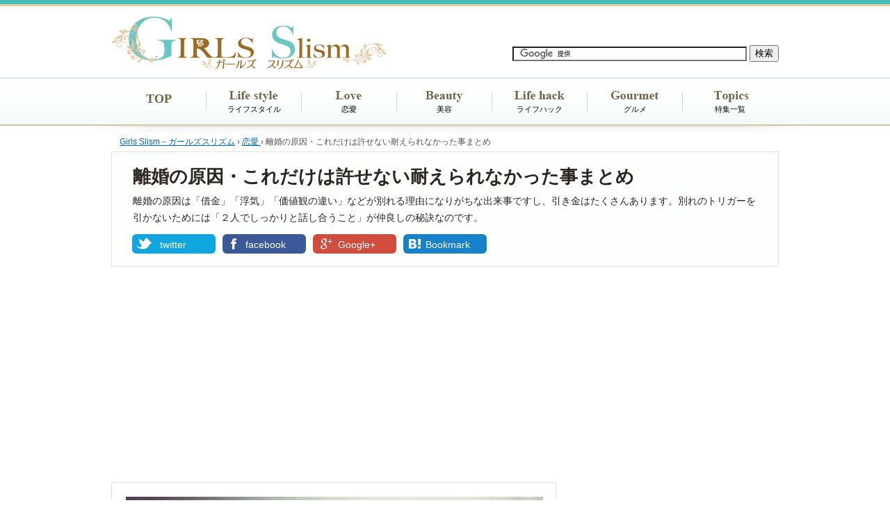

--- FILE ---
content_type: text/html; charset=UTF-8
request_url: https://slism.net/love/divorce-cause.html
body_size: 19874
content:
<!DOCTYPE html>
<html dir="ltr" dir="ltr" lang="ja" prefix="og: https://ogp.me/ns#">
<head>
<meta charset="UTF-8">
<title>離婚の原因・これだけは許せない耐えられなかった事まとめ - ガールズSlism</title>

<link rel="stylesheet" type="text/css" media="all" href="/wp-content/themes/girls7/style2ndpc.css" />
<link rel="stylesheet" type="text/css" media="all" href="/wp-content/themes/girls7/css/font-awesome.min.css" />
<link rel="alternate" type="application/rss+xml" title="RSS 2.0 - ガールズSlism" href="https://slism.net/feed/">
<link rel="canonical" href="https://slism.net/love/divorce-cause.html" />
<link rel="shortcut icon" href="https://slism.net/favicon.ico">

<meta property="og:title" content="離婚の原因・これだけは許せない耐えられなかった事まとめ">
<meta property="og:type" content="article">
<meta property="og:url" content="https://slism.net/love/divorce-cause.html">
<meta property="og:image" content="https://slism.net/cdn/2015/07/151125_divorce-cause01-200x2001.jpg">
<meta property="og:site_name" content="ガールズSlism">
<meta property="og:description" content="離婚原因、体験談まとめ：夫のギャンブル、借金、価値観やライフスタイルや子育て方針の違いなど、結婚生活が破綻した夫婦の離婚原因：結婚後に凶暴な本性を現したパートナーに恐怖を感じ離婚を決断させる原因になるケースも多い。">
<meta property="fb:admins" content="100002159083447" />
<meta itemprop="name" content="離婚の原因・これだけは許せない耐えられなかった事まとめ - ガールズSlism">
<meta itemprop="description" content="離婚原因、体験談まとめ：夫のギャンブル、借金、価値観やライフスタイルや子育て方針の違いなど、結婚生活が破綻した夫婦の離婚原因：結婚後に凶暴な本性を現したパートナーに恐怖を感じ離婚を決断させる原因になるケースも多い。">
<meta itemprop="image" content="https://slism.net/cdn/2015/07/151125_divorce-cause01-200x2001.jpg">
<meta name="twitter:card" content="summary_large_image">
<meta name="twitter:image" content="https://slism.net/cdn/2015/07/151125_divorce-cause01.jpg">
<meta name="twitter:site" content="@gslism">
<meta name="twitter:domain" content="slism.net">

	<style>img:is([sizes="auto" i], [sizes^="auto," i]) { contain-intrinsic-size: 3000px 1500px }</style>
	
		<!-- All in One SEO 4.8.2 - aioseo.com -->
	<meta name="description" content="離婚原因、体験談まとめ：夫のギャンブル、借金、価値観やライフスタイルや子育て方針の違いなど、結婚生活が破綻した夫婦の離婚原因：結婚後に凶暴な本性を現したパートナーに恐怖を感じ離婚を決断させる原因になるケースも多い。" />
	<meta name="robots" content="max-image-preview:large" />
	<meta name="author" content="中浜たつや"/>
	<meta name="keywords" content="離婚原因" />
	<link rel="canonical" href="https://slism.net/love/divorce-cause.html" />
	<meta name="generator" content="All in One SEO (AIOSEO) 4.8.2" />
		<meta property="og:locale" content="ja_JP" />
		<meta property="og:site_name" content="ガールズSlism | ガールズトークの新鮮ネタが盛りだくさん！" />
		<meta property="og:type" content="article" />
		<meta property="og:title" content="離婚原因・これだけは許せない耐えられなかった事まとめ | ガールズSlism" />
		<meta property="og:description" content="離婚原因、体験談まとめ：夫のギャンブル、借金、価値観やライフスタイルや子育て方針の違いなど、結婚生活が破綻した夫婦の離婚原因：結婚後に凶暴な本性を現したパートナーに恐怖を感じ離婚を決断させる原因になるケースも多い。" />
		<meta property="og:url" content="https://slism.net/love/divorce-cause.html" />
		<meta property="article:published_time" content="2016-01-11T01:51:22+00:00" />
		<meta property="article:modified_time" content="2016-08-18T06:07:00+00:00" />
		<meta name="twitter:card" content="summary" />
		<meta name="twitter:title" content="離婚原因・これだけは許せない耐えられなかった事まとめ | ガールズSlism" />
		<meta name="twitter:description" content="離婚原因、体験談まとめ：夫のギャンブル、借金、価値観やライフスタイルや子育て方針の違いなど、結婚生活が破綻した夫婦の離婚原因：結婚後に凶暴な本性を現したパートナーに恐怖を感じ離婚を決断させる原因になるケースも多い。" />
		<!-- All in One SEO -->

<link rel='stylesheet' id='wp-block-library-css' href='https://slism.net/wp-includes/css/dist/block-library/style.min.css?ver=6.8.1' type='text/css' media='all' />
<style id='classic-theme-styles-inline-css' type='text/css'>
/*! This file is auto-generated */
.wp-block-button__link{color:#fff;background-color:#32373c;border-radius:9999px;box-shadow:none;text-decoration:none;padding:calc(.667em + 2px) calc(1.333em + 2px);font-size:1.125em}.wp-block-file__button{background:#32373c;color:#fff;text-decoration:none}
</style>
<style id='global-styles-inline-css' type='text/css'>
:root{--wp--preset--aspect-ratio--square: 1;--wp--preset--aspect-ratio--4-3: 4/3;--wp--preset--aspect-ratio--3-4: 3/4;--wp--preset--aspect-ratio--3-2: 3/2;--wp--preset--aspect-ratio--2-3: 2/3;--wp--preset--aspect-ratio--16-9: 16/9;--wp--preset--aspect-ratio--9-16: 9/16;--wp--preset--color--black: #000000;--wp--preset--color--cyan-bluish-gray: #abb8c3;--wp--preset--color--white: #ffffff;--wp--preset--color--pale-pink: #f78da7;--wp--preset--color--vivid-red: #cf2e2e;--wp--preset--color--luminous-vivid-orange: #ff6900;--wp--preset--color--luminous-vivid-amber: #fcb900;--wp--preset--color--light-green-cyan: #7bdcb5;--wp--preset--color--vivid-green-cyan: #00d084;--wp--preset--color--pale-cyan-blue: #8ed1fc;--wp--preset--color--vivid-cyan-blue: #0693e3;--wp--preset--color--vivid-purple: #9b51e0;--wp--preset--gradient--vivid-cyan-blue-to-vivid-purple: linear-gradient(135deg,rgba(6,147,227,1) 0%,rgb(155,81,224) 100%);--wp--preset--gradient--light-green-cyan-to-vivid-green-cyan: linear-gradient(135deg,rgb(122,220,180) 0%,rgb(0,208,130) 100%);--wp--preset--gradient--luminous-vivid-amber-to-luminous-vivid-orange: linear-gradient(135deg,rgba(252,185,0,1) 0%,rgba(255,105,0,1) 100%);--wp--preset--gradient--luminous-vivid-orange-to-vivid-red: linear-gradient(135deg,rgba(255,105,0,1) 0%,rgb(207,46,46) 100%);--wp--preset--gradient--very-light-gray-to-cyan-bluish-gray: linear-gradient(135deg,rgb(238,238,238) 0%,rgb(169,184,195) 100%);--wp--preset--gradient--cool-to-warm-spectrum: linear-gradient(135deg,rgb(74,234,220) 0%,rgb(151,120,209) 20%,rgb(207,42,186) 40%,rgb(238,44,130) 60%,rgb(251,105,98) 80%,rgb(254,248,76) 100%);--wp--preset--gradient--blush-light-purple: linear-gradient(135deg,rgb(255,206,236) 0%,rgb(152,150,240) 100%);--wp--preset--gradient--blush-bordeaux: linear-gradient(135deg,rgb(254,205,165) 0%,rgb(254,45,45) 50%,rgb(107,0,62) 100%);--wp--preset--gradient--luminous-dusk: linear-gradient(135deg,rgb(255,203,112) 0%,rgb(199,81,192) 50%,rgb(65,88,208) 100%);--wp--preset--gradient--pale-ocean: linear-gradient(135deg,rgb(255,245,203) 0%,rgb(182,227,212) 50%,rgb(51,167,181) 100%);--wp--preset--gradient--electric-grass: linear-gradient(135deg,rgb(202,248,128) 0%,rgb(113,206,126) 100%);--wp--preset--gradient--midnight: linear-gradient(135deg,rgb(2,3,129) 0%,rgb(40,116,252) 100%);--wp--preset--font-size--small: 13px;--wp--preset--font-size--medium: 20px;--wp--preset--font-size--large: 36px;--wp--preset--font-size--x-large: 42px;--wp--preset--spacing--20: 0.44rem;--wp--preset--spacing--30: 0.67rem;--wp--preset--spacing--40: 1rem;--wp--preset--spacing--50: 1.5rem;--wp--preset--spacing--60: 2.25rem;--wp--preset--spacing--70: 3.38rem;--wp--preset--spacing--80: 5.06rem;--wp--preset--shadow--natural: 6px 6px 9px rgba(0, 0, 0, 0.2);--wp--preset--shadow--deep: 12px 12px 50px rgba(0, 0, 0, 0.4);--wp--preset--shadow--sharp: 6px 6px 0px rgba(0, 0, 0, 0.2);--wp--preset--shadow--outlined: 6px 6px 0px -3px rgba(255, 255, 255, 1), 6px 6px rgba(0, 0, 0, 1);--wp--preset--shadow--crisp: 6px 6px 0px rgba(0, 0, 0, 1);}:where(.is-layout-flex){gap: 0.5em;}:where(.is-layout-grid){gap: 0.5em;}body .is-layout-flex{display: flex;}.is-layout-flex{flex-wrap: wrap;align-items: center;}.is-layout-flex > :is(*, div){margin: 0;}body .is-layout-grid{display: grid;}.is-layout-grid > :is(*, div){margin: 0;}:where(.wp-block-columns.is-layout-flex){gap: 2em;}:where(.wp-block-columns.is-layout-grid){gap: 2em;}:where(.wp-block-post-template.is-layout-flex){gap: 1.25em;}:where(.wp-block-post-template.is-layout-grid){gap: 1.25em;}.has-black-color{color: var(--wp--preset--color--black) !important;}.has-cyan-bluish-gray-color{color: var(--wp--preset--color--cyan-bluish-gray) !important;}.has-white-color{color: var(--wp--preset--color--white) !important;}.has-pale-pink-color{color: var(--wp--preset--color--pale-pink) !important;}.has-vivid-red-color{color: var(--wp--preset--color--vivid-red) !important;}.has-luminous-vivid-orange-color{color: var(--wp--preset--color--luminous-vivid-orange) !important;}.has-luminous-vivid-amber-color{color: var(--wp--preset--color--luminous-vivid-amber) !important;}.has-light-green-cyan-color{color: var(--wp--preset--color--light-green-cyan) !important;}.has-vivid-green-cyan-color{color: var(--wp--preset--color--vivid-green-cyan) !important;}.has-pale-cyan-blue-color{color: var(--wp--preset--color--pale-cyan-blue) !important;}.has-vivid-cyan-blue-color{color: var(--wp--preset--color--vivid-cyan-blue) !important;}.has-vivid-purple-color{color: var(--wp--preset--color--vivid-purple) !important;}.has-black-background-color{background-color: var(--wp--preset--color--black) !important;}.has-cyan-bluish-gray-background-color{background-color: var(--wp--preset--color--cyan-bluish-gray) !important;}.has-white-background-color{background-color: var(--wp--preset--color--white) !important;}.has-pale-pink-background-color{background-color: var(--wp--preset--color--pale-pink) !important;}.has-vivid-red-background-color{background-color: var(--wp--preset--color--vivid-red) !important;}.has-luminous-vivid-orange-background-color{background-color: var(--wp--preset--color--luminous-vivid-orange) !important;}.has-luminous-vivid-amber-background-color{background-color: var(--wp--preset--color--luminous-vivid-amber) !important;}.has-light-green-cyan-background-color{background-color: var(--wp--preset--color--light-green-cyan) !important;}.has-vivid-green-cyan-background-color{background-color: var(--wp--preset--color--vivid-green-cyan) !important;}.has-pale-cyan-blue-background-color{background-color: var(--wp--preset--color--pale-cyan-blue) !important;}.has-vivid-cyan-blue-background-color{background-color: var(--wp--preset--color--vivid-cyan-blue) !important;}.has-vivid-purple-background-color{background-color: var(--wp--preset--color--vivid-purple) !important;}.has-black-border-color{border-color: var(--wp--preset--color--black) !important;}.has-cyan-bluish-gray-border-color{border-color: var(--wp--preset--color--cyan-bluish-gray) !important;}.has-white-border-color{border-color: var(--wp--preset--color--white) !important;}.has-pale-pink-border-color{border-color: var(--wp--preset--color--pale-pink) !important;}.has-vivid-red-border-color{border-color: var(--wp--preset--color--vivid-red) !important;}.has-luminous-vivid-orange-border-color{border-color: var(--wp--preset--color--luminous-vivid-orange) !important;}.has-luminous-vivid-amber-border-color{border-color: var(--wp--preset--color--luminous-vivid-amber) !important;}.has-light-green-cyan-border-color{border-color: var(--wp--preset--color--light-green-cyan) !important;}.has-vivid-green-cyan-border-color{border-color: var(--wp--preset--color--vivid-green-cyan) !important;}.has-pale-cyan-blue-border-color{border-color: var(--wp--preset--color--pale-cyan-blue) !important;}.has-vivid-cyan-blue-border-color{border-color: var(--wp--preset--color--vivid-cyan-blue) !important;}.has-vivid-purple-border-color{border-color: var(--wp--preset--color--vivid-purple) !important;}.has-vivid-cyan-blue-to-vivid-purple-gradient-background{background: var(--wp--preset--gradient--vivid-cyan-blue-to-vivid-purple) !important;}.has-light-green-cyan-to-vivid-green-cyan-gradient-background{background: var(--wp--preset--gradient--light-green-cyan-to-vivid-green-cyan) !important;}.has-luminous-vivid-amber-to-luminous-vivid-orange-gradient-background{background: var(--wp--preset--gradient--luminous-vivid-amber-to-luminous-vivid-orange) !important;}.has-luminous-vivid-orange-to-vivid-red-gradient-background{background: var(--wp--preset--gradient--luminous-vivid-orange-to-vivid-red) !important;}.has-very-light-gray-to-cyan-bluish-gray-gradient-background{background: var(--wp--preset--gradient--very-light-gray-to-cyan-bluish-gray) !important;}.has-cool-to-warm-spectrum-gradient-background{background: var(--wp--preset--gradient--cool-to-warm-spectrum) !important;}.has-blush-light-purple-gradient-background{background: var(--wp--preset--gradient--blush-light-purple) !important;}.has-blush-bordeaux-gradient-background{background: var(--wp--preset--gradient--blush-bordeaux) !important;}.has-luminous-dusk-gradient-background{background: var(--wp--preset--gradient--luminous-dusk) !important;}.has-pale-ocean-gradient-background{background: var(--wp--preset--gradient--pale-ocean) !important;}.has-electric-grass-gradient-background{background: var(--wp--preset--gradient--electric-grass) !important;}.has-midnight-gradient-background{background: var(--wp--preset--gradient--midnight) !important;}.has-small-font-size{font-size: var(--wp--preset--font-size--small) !important;}.has-medium-font-size{font-size: var(--wp--preset--font-size--medium) !important;}.has-large-font-size{font-size: var(--wp--preset--font-size--large) !important;}.has-x-large-font-size{font-size: var(--wp--preset--font-size--x-large) !important;}
:where(.wp-block-post-template.is-layout-flex){gap: 1.25em;}:where(.wp-block-post-template.is-layout-grid){gap: 1.25em;}
:where(.wp-block-columns.is-layout-flex){gap: 2em;}:where(.wp-block-columns.is-layout-grid){gap: 2em;}
:root :where(.wp-block-pullquote){font-size: 1.5em;line-height: 1.6;}
</style>
<link rel='stylesheet' id='latest-posts-style-css' href='https://slism.net/wp-content/plugins/latest-posts/assets/css/style.css?ver=1.4.4' type='text/css' media='all' />
<script type="text/javascript" src="https://ajax.googleapis.com/ajax/libs/jquery/3.2.1/jquery.min.js?ver=3.2.1" id="jquery-js"></script>
<link rel="amphtml" href="https://slism.net/love/divorce-cause.html?amp=1"><script type="application/ld+json">{"@context":"http://schema.org","@type":"BreadcrumbList","itemListElement":[{"@type":"ListItem","position":1,"item":{"@id":"https://slism.net","name":"ガールズSlism"}},{"@type":"ListItem","position":2,"item":{"@id":"https://slism.net/love/","name":"恋愛"}},{"@type":"ListItem","position":3,"item":{"@id":"https://slism.net/love/divorce-cause.html","name":"離婚の原因・これだけは許せない耐えられなかった事まとめ"}}]}</script><!-- Google Tag Manager -->
<script>(function(w,d,s,l,i){w[l]=w[l]||[];w[l].push({'gtm.start':
new Date().getTime(),event:'gtm.js'});var f=d.getElementsByTagName(s)[0],
j=d.createElement(s),dl=l!='dataLayer'?'&l='+l:'';j.async=true;j.src=
'https://www.googletagmanager.com/gtm.js?id='+i+dl;f.parentNode.insertBefore(j,f);
})(window,document,'script','dataLayer','GTM-56DV7N6');</script>
<!-- End Google Tag Manager --><meta name="googlebot" content="noindex">
<style type="text/css">.removed_link, a.removed_link {
	text-decoration: line-through;
}</style><script async src="https://pagead2.googlesyndication.com/pagead/js/adsbygoogle.js?client=ca-pub-7618537432990152" crossorigin="anonymous"></script>
<script>
     (adsbygoogle = window.adsbygoogle || []).push({
          google_ad_client: "ca-pub-7618537432990152",
          enable_page_level_ads: true
     });
</script>
</head>
<body>
<!-- Google Tag Manager (noscript) -->
<noscript><iframe src="https://www.googletagmanager.com/ns.html?id=GTM-56DV7N6"
height="0" width="0" style="display:none;visibility:hidden"></iframe></noscript>
<!-- End Google Tag Manager (noscript) --><div id="fb-root"></div>
<script>(function(d, s, id) {
  var js, fjs = d.getElementsByTagName(s)[0];
  if (d.getElementById(id)) return;
  js = d.createElement(s); js.id = id;
  js.src = "//connect.facebook.net/ja_JP/sdk.js#xfbml=1&version=v2.3";
  fjs.parentNode.insertBefore(js, fjs);
}(document, 'script', 'facebook-jssdk'));</script>

<header id="girlsheader-01">
<div class="headcenter">
<hgroup>
<form action="/search_result.html" id="cse-search-box">
  <div>
    <input type="hidden" name="cx" value="partner-pub-7618537432990152:5832225058" />
    <input type="hidden" name="cof" value="FORID:10" />
    <input type="hidden" name="ie" value="UTF-8" />
    <input type="text" name="q" size="40" />
    <input type="submit" name="sa" value="検索" />
  </div>
</form>
<script type="text/javascript" src="//www.google.co.jp/coop/cse/brand?form=cse-search-box&amp;lang=ja"></script>
</hgroup>

<a href="https://slism.net/"><img src="/cdn/girls7/images/logo03.png" width="400" height="75" alt="ガールズSlism" class="logo"></a>
</div>
<div class="navcenter">
<div id="nav">
<div class="menu-navmenu-container"><ul id="menu-navmenu" class="menu"><li id="menu-item-4507" class="menu-item menu-item-type-custom menu-item-object-custom menu-item-home menu-item-4507"><a href="https://slism.net/">TOP</a></li>
<li id="menu-item-4484" class="menu-item menu-item-type-taxonomy menu-item-object-category menu-item-4484"><a href="https://slism.net/girls/">ライフスタイル</a></li>
<li id="menu-item-4485" class="menu-item menu-item-type-taxonomy menu-item-object-category current-post-ancestor current-menu-parent current-post-parent menu-item-4485"><a href="https://slism.net/love/">恋愛</a></li>
<li id="menu-item-4486" class="menu-item menu-item-type-taxonomy menu-item-object-category menu-item-4486"><a href="https://slism.net/beauty/">美容</a></li>
<li id="menu-item-4488" class="menu-item menu-item-type-taxonomy menu-item-object-category menu-item-4488"><a href="https://slism.net/lifehack/">ライフハック</a></li>
<li id="menu-item-4487" class="menu-item menu-item-type-taxonomy menu-item-object-category menu-item-4487"><a href="https://slism.net/gourmet/">グルメ</a></li>
<li id="menu-item-13954" class="menu-item menu-item-type-custom menu-item-object-custom menu-item-13954"><a href="https://slism.net/topics/">特集一覧</a></li>
</ul></div></div>
</div>
</header>


<!--センタリング START-->
<div id="container">

<!--■■■ヘッダー START■■■-->
<header id="girlsheader-02">

<!-- パンくずリスト -->
<div id="breadcrumb">
	<div>
		<a href="https://slism.net/"><span>Girls Slism－ガールズスリズム</span></a> &rsaquo;
	</div>
    
            <div>
    	<a href="https://slism.net/love/"><span>恋愛</span>
    </a> &rsaquo;
    </div>
    
    <div>離婚の原因・これだけは許せない耐えられなかった事まとめ</div>
</div>

<div id="single-title">

<div class="article-title-love clearfix">



<section class="clearfix">
<h1>離婚の原因・これだけは許せない耐えられなかった事まとめ</h1>

<p class="single-title-donyu">離婚の原因は「借金」「浮気」「価値観の違い」などが別れる理由になりがちな出来事ですし、引き金はたくさんあります。別れのトリガーを引かないためには「２人でしっかりと話し合うこと」が仲良しの秘訣なのです。</p>


</section>


<div class="sns-button-custom">
<div class="twebtn">
<a rel="nofollow" href="//twitter.com/share?url=https://slism.net/love/divorce-cause.html&text=離婚の原因・これだけは許せない耐えられなかった事まとめ&via=gslism" onclick="javascript:window.open(this.href, '', 'menubar=no,toolbar=no,resizable=yes,scrollbars=yes,height=450,width=650');return false;">twitter</a>
</div>
<div class="facebtn">
<a rel="nofollow" href="//www.facebook.com/sharer.php?u=https://slism.net/love/divorce-cause.html&amp;t=離婚の原因・これだけは許せない耐えられなかった事まとめ" onclick="javascript:window.open(this.href, '', 'menubar=no,toolbar=no,resizable=yes,scrollbars=yes,height=300,width=600');return false;">facebook</a>
</div>
<div class="gplusbtn">
<a rel="nofollow" href="https://plus.google.com/share?url=https://slism.net/love/divorce-cause.html" onclick="window.open(this.href, 'Gwindow', 'width=650, height=450, menubar=no, toolbar=no, scrollbars=yes'); return false;">Google+</a>
</div>
<div class="hatenabtn">
<a rel="nofollow" href="//b.hatena.ne.jp/add?mode=confirm&url=https://slism.net/love/divorce-cause.html&title=離婚の原因・これだけは許せない耐えられなかった事まとめ" onclick="javascript:window.open(this.href, '', 'menubar=no,toolbar=no,resizable=yes,scrollbars=yes,height=300,width=600');return false;">Bookmark</a>
</div>
<br style="clear:both;" />
</div>

</div>
</div>
</header>
<!--■■■ヘッダー END■■■-->
<div id="content">
<!--■■■コンテンツ部分 START■■■-->
<div id="girlsmain-contents-post" class="clearfix">

<!--■■左側 START■■-->

    <article id="girlsmain-article" class="clearfix">


  	        <div id="eyecatch">
                <img src="https://slism.net/cdn/2015/07/151125_divorce-cause01.jpg" alt="離婚の原因・これだけは許せない耐えられなかった事まとめ" width="600" />			  	        </div>
    
<!-- LU1 -->
<h2>離婚原因になったこと</h2>
<p>世の中には星の数ほどカップルや夫婦がいますが、中には<strong>トラブルから喧嘩に発展して仲直りできずに離婚するケース</strong>もありますよね<i class="fa fa-tint fa-lg" style="color:#65E1DB;"></i></p>
<p>また、気の迷いからか浮気をしてパートナーへの気持ちが離れ後悔をしてもすでに遅く修羅場になることだってあります。 </p>
<ul>
  <li>性格の不一致 </li>
  <li>価値観の違い </li>
</ul>
<p>他にも様々な理由で、愛を誓い合った妻や夫と別々の道を歩む夫婦もいるのです。 </p>
<p>そこで、<strong>実際に離婚を経験した女性の体験談から「離婚の原因・理由」</strong>をまとめました！結婚して夫がいる女性も、まだ彼氏だけどこれから結婚したいと思っているパートナーがいる女性もぜひ参考にしてくださいね♪ </p>
<div class="ad-bottom-caption">
<script async src="https://pagead2.googlesyndication.com/pagead/js/adsbygoogle.js?client=ca-pub-7618537432990152" crossorigin="anonymous"></script>
<ins class="adsbygoogle"
     style="display:block; text-align:center;"
     data-ad-layout="in-article"
     data-ad-format="fluid"
     data-ad-client="ca-pub-7618537432990152"
     data-ad-slot="2766820298"></ins>
<script>
     (adsbygoogle = window.adsbygoogle || []).push({});
</script>
</div>
<h3>１．旦那がギャンブルにのめり込んだ</h3>
<p>旦那が単身赴任をしていました。最初は毎週戻って来たいと言ってはいたのですが、会社は交通費の負担はしてくれないので実費です。約600kmの距離があったので簡単には戻って来られませんでした。</p>
<p>なので、<strong>自宅に帰られない週末、夫は独り</strong>で過ごさなければいけません。彼は周囲に知り合いもいなかったのでギャンブルにのめり込んでいしまったのです…。 </p>
<p>最初は数千円レベルの賭け事だったらしいのですが、負けた分を取り返すために次から次へと手を出すようになり、<strong>私が知らない間に数百万の借金を作っていて返済の目途も立たない状況になったことが離婚原因です。</strong></p>
<p style="text-align:center"><img decoding="async" style="width:500px;" alt="ギャンブルにはまった男" src="https://slism.net/cdn/2015/07/150729_syakin.jpg" /></p>
<h3>２．借金を返済するだけの生活に嫌気がさした</h3>
<p>離婚の理由は、元夫の借金です。 </p>
<p>私たちは共働きの夫婦で年収は私のほうが若干多く、借金の督促状が届くと彼の代わりに返済をしていました。そういうことが３回続いたので<strong>履歴を取り寄せ調べると用途はキャバクラ！</strong></p>
<p>１人で週４回通っていて、毎回２～３時間の延長をしていたのです。妻にとっては浮気と思っても仕方がないですよね。<strong>１年半の間で私にボーナスが入っても返済に充ててゼロになり、何のために働いているのか分からなくなってきました</strong>。</p>
<p>問い詰めると全力で謝るならまだしも、モジモジしだして小さな声でYesかNoを言うだけで本当にイライラする男でした。私は子供も欲しかったので違う人と再婚したほうがいいと考え彼とは離婚することを決意しました。 </p>
<h3>３．それぞれの目指す道が違っていた</h3>
<p>離婚をした原因はひと言で言うなら<strong>価値観の違い</strong>です。 </p>
<p>昔から私の夢は海外で暮らすことで、そのために英語を勉強したり海外留学を経験してきました。どういった形であれ日本を離れて別の国で生きてみたかったのです。 </p>
<p>ところが結婚した夫はバリバリの長男教育を受けていて、将来は家を継ぐことを約束していたようなのです。 </p>
<p>結婚前に話合っていれば良かったのですが、入籍してからでは後の祭り…。だんだんと色んなことで話がかみ合わなくなり、一緒にいるのさえ辛くなりました。そういう時期が数年続き、元夫も同じことを考えていたようで別れて別の道を歩むことになりました</p>
<p style="text-align:center"><img decoding="async" style="width:500px;" alt="価値観の違いに黙る夫婦" src="https://slism.net/cdn/2015/07/150729_mitigau.jpg" /></p>
<h3>４．精神的に支えてくれない夫に耐えれなくなった</h3>
<p>金銭面ではしっかりとした主人でした。結婚当初、家計は妻に任せるという約束をして依頼お給料も封を開けないで渡してくれました。 </p>
<p>でも、精神面で私を支えてくれる人ではなかったのです<em class="fa fa-tint fa-lg" style="color:#65E1DB;"></em>近所に変な人がいて、私が深く悩んでいても、子供が嫌な思いをしても助けてくれるような主人でなかったのです。 </p>
<p>次第に私の中で彼は<strong>「夫」という存在</strong>から<strong>「お金を稼いできてくれる男性」という存在</strong>に変化していき愛情がなくなり離婚という決断をしました。 </p>
<div class="ad-bottom-caption">
<script async src="https://pagead2.googlesyndication.com/pagead/js/adsbygoogle.js?client=ca-pub-7618537432990152" crossorigin="anonymous"></script>
<ins class="adsbygoogle"
     style="display:block; text-align:center;"
     data-ad-layout="in-article"
     data-ad-format="fluid"
     data-ad-client="ca-pub-7618537432990152"
     data-ad-slot="5345430912"></ins>
<script>
     (adsbygoogle = window.adsbygoogle || []).push({});
</script>
</div>
<h3>５．夫の本性が怖くなったから</h3>
<p>元の旦那の気性の荒さが原因で離婚しました。 </p>
<p>結婚をして一緒に住むようになって間もなく本当の性格が抑えられなくなってきて、ケンカになりがちな毎日でした。<strong>最初は怒鳴るだけだったのが、次第に物にあたって壊すようになるなど、凶暴さがエスカレート</strong>していきました…。 </p>
<p>でも、一旦、気持ちが落ち着くと<strong>何ごともなかったかのようにいつも通り接してくる</strong>のです。 </p>
<p>私から見たら、彼は怒りをコントロールできていないようだったので次第に身の危険も感じるようになりましたし、「こんな人とは暮らしていけない」と、恐怖を感じたのが離婚原因です。 </p>
<p style="text-align:center"><img decoding="async" style="width:500px;" alt="夫のDVに抵抗する妻" src="https://slism.net/cdn/2015/07/150729_bouryokuikenai.jpg" /></p>
<h3>６．金銭感覚ゼロな彼に将来の不安を感じた</h3>
<p>離婚の理由は色々あったのですが、最大の原因は<strong>元夫の通帳預金が「ゼロ」</strong>という数字を見たからです。 </p>
<p>それを見たときのショックは相当なものでした。何度も話合いをして「お金をためる」と約束をしてもらったことがまたウソだったことが発覚し離婚をする踏ん切りがつきました。 </p>
<p>話合いといっても、<strong>私が一方的に話彼は『あー、ハイハイ』とうるさそうにしていたときから気づくべきでした</strong>が、約束をしたので守ってくれると期待していたことが裏切られたこともショックです<i class="fa fa-tint fa-lg" style="color:#65E1DB;"></i></p>
<h3>７．終わりが見えない生活に支えきれなくなった</h3>
<p>交際期間が長くその間に１度適応障害にかかり休職していた当時の彼。 </p>
<p>２年の治療期間をかけて治し心機一転、彼の希望する職種に就き『回復したんだな、良かった♪』と感じ無事に結婚をしました。 </p>
<p>でも、<strong>結婚式直前に再発</strong>し挙式は行なったもののその直後あたりからまた体調を崩して会社にいけない日々が続きました。<strong>思い描いていた生活とは真逆の生活からのスタートとなり私の収入ではもう支えきれなくなりました。</strong></p>
<p>『彼はいつ治るんだろう…。２人分の生活費を稼ぐのは私じゃツラい』と不安に思いながら生活するのが嫌で付き合いは長かったものの、離婚を切り出しました。 </p>
<p style="text-align:center"><img decoding="async" style="width:500px;" alt="彼氏に悲しむ女性" src="https://slism.net/cdn/2015/07/151125-dousiroto.jpg" /></p>
<h3>８．メル友づくりに励み、浮気したから</h3>
<p>結婚をして３年くらいした頃、主人が急に携帯でメル友（LINE友）を作ることに励みだしたのです。やめて欲しいと言っても、「純粋な友達づくりだから」と悪びれる様子もなく、聞き入れてくれません。お互い仕事をしていて一緒に過ごす時間は少ないものの、休日が合えば必ず二人で行動していましたし、<strong>夫婦仲は良かったので「メールくらいならいいか…」</strong>と、放っておくことにしました。 </p>
<p><strong>しかし、数ヶ月経った頃、私が主人に「いま何してたの？」と、連絡すると「メル友と会っている」という返事があったのです…。 </strong>さすがにメールするのは良いけど会うのはルール違反だと説明しても解ってもらえず、挙句の果てには「そっちもメル友作れば？」と、信じられない答えが返ってきました。 </p>
<p>結局、私もネットで友達を作りグループの飲み会に主人を連れていったところ、<strong>参加者女性に恋して、そのまま不倫関係に発展したことが離婚原因です。仕舞いには、浮気相手の友達から「ダンナさんと別れて下さい」と言われる始末。</strong></p>
<p>この先、浮気者の夫と一緒にいても仕方がないと思い、裁判で争う気も起こらず、意外とスムーズに離婚しました。 </p>
<p style="text-align:center"><img decoding="async" style="width:500px;" alt="メールを書いている男" src="https://slism.net/cdn/2015/11/160108_mailend.jpg" /></p>
<div class="ad-bottom-caption">
<script async src="https://pagead2.googlesyndication.com/pagead/js/adsbygoogle.js?client=ca-pub-7618537432990152" crossorigin="anonymous"></script>
<ins class="adsbygoogle"
     style="display:block; text-align:center;"
     data-ad-layout="in-article"
     data-ad-format="fluid"
     data-ad-client="ca-pub-7618537432990152"
     data-ad-slot="8518389166"></ins>
<script>
     (adsbygoogle = window.adsbygoogle || []).push({});
</script>
</div>
<h3>９．夫が裏切ったから</h3>
<p><strong class="pinkline">夫が一度、浮気をしたことが離婚原因</strong>です。</p>
<p>どうしても許すことが出来なくて、すぐにでも別れてやろうと思いましたが、子供が小さくてシングルマザーで子育てをしていくことは考えられず、常に養育費が貰えるとも考えづらかったので、その時は我慢をしました。</p>
<div class="kyocho-pink-doublebox">
<p class="kyocho-title">浮気が発覚してからの奥さんの気持ち</p>
<p class="kyocho-text">夫に愛情を感じることが一切なくなった</p>
</div>
<p><i class="fa fa-check-square-o"></i> <strong>旦那さんは浮気が発覚してから一生懸命尽くしてくれましたが、恋愛している時のようなドキドキする感情が奥さんに戻ることはありませんでした。</strong></p>
<hr class="style-seven">
<p>そのうち子供が大学を卒業して社会人になったことをキッカケに『子供に夫と離婚したい』と話ましたが、子供ながらに薄々気がついていたようです。</p>
<p>夫は『ここまで一緒に暮らしてきたんだから…』と、納得してくれなかったのですが、<strong>離婚したいのは過去の浮気が原因で、奥さんがずっと我慢してきた</strong>ことを話すと納得して円満に離婚することが出来ました。</p>
<p>奥さんもこの時のために資格を取得して仕事を続けてきたので、裁判も慰謝料も請求はしませんでした。第２の人生をマイペースに過ごしていこうと考えているそうです♪</p>
<p style="text-align:center"><img decoding="async" style="width:500px;" alt="海を眺める女性" src="https://slism.net/cdn/2015/11/160108_umiben.jpg" /></p>
<h3>10．結婚してから性格が変わった</h3>
<p>結婚をするまでは、常に彼女のことを想ってくれていて、電話やメールも必ず返してくれましたが、結婚をした途端に別人のように性格が変わりました。</p>
<ul>
 <li><strong>奥さんから話かけても無視をされる</strong></li>
 <li><strong>ご飯を作っても、黙々と無言で食べて終わり</strong></li>
</ul>
<p>メールや電話も日を経つことに減っていき、メッセージを送っても返ってこない時がありました。</p>
<p><i class="fa fa-check-square-o"></i> <strong>ついに奥さんが『なんで何もしゃべらないの？』と聞くと『別に話すこともないし…』と、旦那さんからの返答。</strong></p>
<p>会話のキャッチボールもままならない日々が２年間続き、<strong>奥さんのほうから離婚しようと持ち掛けると旦那さんは『分かりました』のひと言だけ</strong>で、何も質問はなく続く言葉もなし。</p>
<p>愛が尽きたのだなと感じた瞬間でした。</p>
<p style="text-align:center"><img decoding="async" style="width:500px;" alt="喧嘩中の夫婦" src="https://slism.net/cdn/2016/01/160111-kaiwanashi.jpg" /></p>
<h3>11．子どもの教育方針が合わなかった</h3>
<p>子どもが２歳くらいまでは夫婦仲も良く幸せな日々でしたが、旦那さんが仕事で責任のある立場になりストレスを抱え込みイライラを家庭に持ち込むようになりました。</p>
<p>当然、週末になると夫婦喧嘩ばかり、子どものイヤイヤ期もピークで「出かける時にぐずる」「ご飯をキチンと食べない」「歯磨きをしない」ことがあると、旦那さんから『平日、いつも一緒にいるお前が甘やかしているからだ！』と言われ、喧嘩もエスカレート。</p>
<p>子どもがイヤイヤ期の最中でも、歯磨きをキチンと出来た時に褒めていると『そんなの当たり前だ、もっと厳しく育てろ』と旦那さんが言うようになり、子育ての方針が違うことから言い争いになりました。</p>
<p>あまりに喧嘩が多く、精神的にも参って奥さんと子どもが実家に戻って別居する形となり、数カ月後には離婚が成立しました。</p>
<p style="text-align:center"><img decoding="async" style="width:500px;" alt="親の喧嘩に悩む子供" src="https://slism.net/cdn/2016/01/160111-kodomonayamu.jpg" /></p>
<h2>お互いそっぽを向き始めたらキケン！</h2>
<p>やはり１度&ldquo;一生添い遂げる&rdquo;と誓い合った仲でも、別れる理由は様々なものがありますね。 </p>
<ul>
  <li>将来への不安 </li>
  <li>２人が目指す場所が違う </li>
  <li>精神的に支えてくれない </li>
  <li>夫として見られなくなった </li>
</ul>
<p>これらを避けて夫婦２人で仲良く暮らしていくためには<strong>&ldquo;しっかりとこれからについて話合う&rdquo;ことが大切</strong>です。 </p>
<p>もし浮気や借金、ケンカをしても既にやったことを後悔や責めても仕方がありません。重要なのは<strong>「これからどうするのか」</strong>ということ！ </p>
<ul>
  <li>「浮気をしていたのなら、どちらが悪いのかハッキリさせる」</li>
  <li>「借金をしたのなら完済するようスケジュールを立てる」</li>
</ul>
<p>夫婦２人の目指す道が一緒ならば、愛し合っている２人ですしきっと幸せな家庭が築けるハズです♪ </p><!-- LU2 --> 
<div class="ad-bottom-caption">
<script async src="https://pagead2.googlesyndication.com/pagead/js/adsbygoogle.js?client=ca-pub-7618537432990152" crossorigin="anonymous"></script>
<!-- girls下テキスト/イメージ -->
<ins class="adsbygoogle"
     style="display:inline-block;width:336px;height:280px"
     data-ad-client="ca-pub-7618537432990152"
     data-ad-slot="9462618658"></ins>
<script>
(adsbygoogle = window.adsbygoogle || []).push({});
</script>
</div>
<div class="sns-button-end" style="margin-top:25px;">
                <p style="padding-bottom:5px;"><strong>この記事を友達に教える</strong></p>
                <div class="sns-button-custom">
<div class="twebtn">
<a rel="nofollow" href="//twitter.com/share?url=https://slism.net/love/divorce-cause.html&text=離婚の原因・これだけは許せない耐えられなかった事まとめ&via=gslism" onclick="javascript:window.open(this.href, '', 'menubar=no,toolbar=no,resizable=yes,scrollbars=yes,height=450,width=650');return false;">twitter</a>
</div>
<div class="facebtn">
<a rel="nofollow" href="//www.facebook.com/sharer.php?u=https://slism.net/love/divorce-cause.html&amp;t=離婚の原因・これだけは許せない耐えられなかった事まとめ" onclick="javascript:window.open(this.href, '', 'menubar=no,toolbar=no,resizable=yes,scrollbars=yes,height=300,width=600');return false;">facebook</a>
</div>
<div class="gplusbtn">
<a rel="nofollow" href="https://plus.google.com/share?url=https://slism.net/love/divorce-cause.html" onclick="window.open(this.href, 'Gwindow', 'width=650, height=450, menubar=no, toolbar=no, scrollbars=yes'); return false;">Google+</a>
</div>
<div class="hatenabtn">
<a rel="nofollow" href="//b.hatena.ne.jp/add?mode=confirm&url=https://slism.net/love/divorce-cause.html&title=離婚の原因・これだけは許せない耐えられなかった事まとめ" onclick="javascript:window.open(this.href, '', 'menubar=no,toolbar=no,resizable=yes,scrollbars=yes,height=300,width=600');return false;">Bookmark</a>
</div>
<br style="clear:both;" />
</div>
<aside>
        <p style="clear:both;padding-top:8px;padding-bottom:5px;"><strong>この記事を書いた人</strong></p>
            </div>

			
<div id="g-author-box" class="clearfix">
	<div class="author-img"><img width="60" src="/cdn/images/hama.jpg"></div>
	<p class="author-name">中浜たつや</p>
    <p class="author-profile">少ないおこづかいを増やすため日々考えているのは節約術です。暮らしはミニマム・夢はマキシマムが目標。</p>
</div>


                            <nav class="page-navigation clearfix">
                	<p class="navi">つぎの記事はこちら</p>
                    <p class="after"><a href="https://slism.net/love/shambles-of-divorce.html" rel="next">離婚の修羅場トラブル・元ダンナとのいがみ合いエピソード</a></p>
                </nav>
                    </aside>
    <!--/girlsmain-article--></article>

    <aside class="girlsarticle-relation-page">
		<div class="related-posts">
<div id="related-posts-MRP_all" class="related-posts-type">
<h2>この記事と関連性の高い記事</h2>
<ul>
<li><a href="https://slism.net/love/prevent-his-cheating.html"><img width="200" height="200" src="https://slism.net/cdn/2014/03/160322_prevent-his-cheating-200x2001.jpg" class="attachment-post-thumbnail size-post-thumbnail wp-post-image" decoding="async" sizes="(max-width: 200px) 100vw, 200px" /></a><a href="https://slism.net/love/prevent-his-cheating.html">浮気防止・彼とギクシャクする前に先手を打つテクニック</a></li>
<li><a href="https://slism.net/love/man-tired-marriage.html"><img width="200" height="200" src="https://slism.net/cdn/2015/06/150609_man-tired-marriage-200x2001.jpg" class="attachment-post-thumbnail size-post-thumbnail wp-post-image" decoding="async" sizes="(max-width: 200px) 100vw, 200px" /></a><a href="https://slism.net/love/man-tired-marriage.html">結婚生活に疲れたオトコたちが妻との離婚を考える６つの瞬間</a></li>
<li><a href="https://slism.net/love/patience-fulfill-love.html"><img width="200" height="200" src="https://slism.net/cdn/2015/04/150416_patience-fulfill-love-200x2001.jpg" class="attachment-post-thumbnail size-post-thumbnail wp-post-image" decoding="async" sizes="(max-width: 200px) 100vw, 200px" /></a><a href="https://slism.net/love/patience-fulfill-love.html">好きな人が離婚したとき、完全に諦めていた恋を叶える根気術！</a></li>
</ul></div>
</div>
                <h2>このページを含む特集ページ</h2>
        <div class="single-related-topics clearfix">
		
<div class="topics-box">

        <div class="topics-images-thumbnail">
                <a href="https://slism.net/topics/divorce-matome.html" title="離婚・特集へ"><img src="https://slism.net/cdn/2016/01/160108-divorce-matome-banner01a.jpg" alt="離婚・特集" /></a>
        </div>


<div class="topics-title"><a href="https://slism.net/topics/divorce-matome.html">離婚・特集</a></div>

</div>        </div>
        
<div class="ad-bottom-caption">
<script async src="https://pagead2.googlesyndication.com/pagead/js/adsbygoogle.js?client=ca-pub-7618537432990152" crossorigin="anonymous"></script>
<!-- girls下テキスト/イメージ -->
<ins class="adsbygoogle"
     style="display:inline-block;width:336px;height:280px"
     data-ad-client="ca-pub-7618537432990152"
     data-ad-slot="9462618658"></ins>
<script>
(adsbygoogle = window.adsbygoogle || []).push({});
</script>
</div>

        <h2>おすすめの記事</h2>
        <div id="yarpp">
        	<ul>
	        <div class='yarpp yarpp-related yarpp-related-website yarpp-template-yarpp-template-list'>
<li class="clearfix">
<div class="yarpp-detail">
<img width="96" height="96" src="https://slism.net/cdn/2017/10/171002_171002divorce-samu.jpg" class="yarpp-thumbnail wp-post-image" decoding="async" loading="lazy" sizes="auto, (max-width: 96px) 100vw, 96px" /><h3><a href="https://slism.net/love/divorce.html">離婚の決め手になったこと！別れた夫婦に訊いてみた</a></h3>
<ul class="relation-entry-tag">
<li class="hl-tag">ダメンズ</li>
</ul>
</div>
</li>
<li class="clearfix">
<div class="yarpp-detail">
<img width="96" height="96" src="https://slism.net/cdn/2015/08/150811_situation-of-getting-back-together01-200x200.jpg" class="yarpp-thumbnail wp-post-image" decoding="async" loading="lazy" sizes="auto, (max-width: 96px) 100vw, 96px" /><h3><a href="https://slism.net/love/situation-of-getting-back-together.html">復縁のきっかけ・元彼とラブラブカップルに戻る秘訣</a></h3>
<ul class="relation-entry-tag">
<li class="hl-tag">カップル</li>
</ul>
</div>
</li>
<li class="clearfix">
<div class="yarpp-detail">
<img width="96" height="96" src="https://slism.net/cdn/2017/11/171124_171124nagaipair-wakareru-samu.jpg" class="yarpp-thumbnail wp-post-image" decoding="async" loading="lazy" sizes="auto, (max-width: 96px) 100vw, 96px" /><h3><a href="https://slism.net/love/nagaipair-wakareru.html">ほら出た浮気サイン！怪しい彼氏のわかりやすい行動パターン</a></h3>
<ul class="relation-entry-tag">
<li class="hl-tag">カップル</li>
</ul>
</div>
</li>
<li class="clearfix">
<script async src="https://pagead2.googlesyndication.com/pagead/js/adsbygoogle.js?client=ca-pub-7618537432990152" crossorigin="anonymous"></script>
<ins class="adsbygoogle"
     style="display:block"
     data-ad-format="fluid"
     data-ad-layout-key="-i8+g-2o-5a+k8"
     data-ad-client="ca-pub-7618537432990152"
     data-ad-slot="4945284084"></ins>
<script>
     (adsbygoogle = window.adsbygoogle || []).push({});
</script>
</li>
<li class="clearfix">
<div class="yarpp-detail">
<img width="96" height="96" src="https://slism.net/cdn/2015/06/150626_cheating-popular-among-reasons-200x2001.jpg" class="yarpp-thumbnail wp-post-image" decoding="async" loading="lazy" sizes="auto, (max-width: 96px) 100vw, 96px" /><h3><a href="https://slism.net/love/cheating-popular-among-reasons.html">浮気する男の特徴・なぜか女が途切れません</a></h3>
<ul class="relation-entry-tag">
<li class="hl-tag">カップル</li>
</ul>
</div>
</li>
<li class="clearfix">
<div class="yarpp-detail">
<img width="96" height="96" src="https://slism.net/cdn/2015/12/160525_speed-divorce01a-200x200-min.jpg" class="yarpp-thumbnail wp-post-image" decoding="async" loading="lazy" sizes="auto, (max-width: 96px) 100vw, 96px" /><h3><a href="https://slism.net/love/speed-divorce.html">スピード離婚・あっという間に別れを決断した夫婦の裏事情</a></h3>
<ul class="relation-entry-tag">
<li class="hl-tag">人間関係</li>
</ul>
</div>
</li>
<li class="clearfix">
<div class="yarpp-detail">
<img width="96" height="96" src="https://slism.net/cdn/2015/11/160111-shambles-of-divorce01a-200x2001.jpg" class="yarpp-thumbnail wp-post-image" decoding="async" loading="lazy" sizes="auto, (max-width: 96px) 100vw, 96px" /><h3><a href="https://slism.net/love/shambles-of-divorce.html">離婚の修羅場トラブル・元ダンナとのいがみ合いエピソード</a></h3>
<ul class="relation-entry-tag">
<li class="hl-tag">夫婦</li>
</ul>
</div>
</li>
<li class="clearfix">
<script async src="https://pagead2.googlesyndication.com/pagead/js/adsbygoogle.js?client=ca-pub-7618537432990152" crossorigin="anonymous"></script>
<ins class="adsbygoogle"
     style="display:block"
     data-ad-format="fluid"
     data-ad-layout-key="-i8+g-2o-5a+k8"
     data-ad-client="ca-pub-7618537432990152"
     data-ad-slot="4945284084"></ins>
<script>
     (adsbygoogle = window.adsbygoogle || []).push({});
</script>
</li>
<li class="clearfix">
<div class="yarpp-detail">
<img width="96" height="96" src="https://slism.net/cdn/2015/11/160107-divorce-merit-demerit01a-200x2001.jpg" class="yarpp-thumbnail wp-post-image" decoding="async" loading="lazy" sizes="auto, (max-width: 96px) 100vw, 96px" /><h3><a href="https://slism.net/love/divorce-merit-demerit.html">離婚のメリット・デメリットを経験者に聞いてみた！</a></h3>
<ul class="relation-entry-tag">
<li class="hl-tag">別れの原因</li>
</ul>
</div>
</li>
<li class="clearfix">
<div class="yarpp-detail">
<img width="96" height="96" src="https://slism.net/cdn/2015/07/160525_divorce-settlement-history01a-200x200-min.jpg" class="yarpp-thumbnail wp-post-image" decoding="async" loading="lazy" sizes="auto, (max-width: 96px) 100vw, 96px" /><h3><a href="https://slism.net/love/divorce-settlement-history.html">離婚条件をズバリ経験者に聞いてみた・元夫に提示したこと</a></h3>
<ul class="relation-entry-tag">
<li class="hl-tag">別れ話</li>
</ul>
</div>
</li>
<li class="clearfix">
<div class="yarpp-detail">
<img width="96" height="96" src="https://slism.net/cdn/2016/01/160525_divorced-separated01a-200x200-min.jpg" class="yarpp-thumbnail wp-post-image" decoding="async" loading="lazy" sizes="auto, (max-width: 96px) 100vw, 96px" /><h3><a href="https://slism.net/love/divorced-separated.html">別居して離婚した経験者が語る・だから私は夫と別れた</a></h3>
<ul class="relation-entry-tag">
<li class="hl-tag">別れ話</li>
</ul>
</div>
</li>
<li class="clearfix">
<div class="yarpp-detail">
<img width="96" height="96" src="https://slism.net/cdn/2016/01/160613_rikonshitai-otto-200x200-min.jpg" class="yarpp-thumbnail wp-post-image" decoding="async" loading="lazy" sizes="auto, (max-width: 96px) 100vw, 96px" /><h3><a href="https://slism.net/love/rikonshitai-otto.html">離婚したい夫の本音がハッキリわかる行動・態度まとめ</a></h3>
<ul class="relation-entry-tag">
<li class="hl-tag">別れのサイン</li>
</ul>
</div>
</li>
<li class="clearfix">
<script async src="https://pagead2.googlesyndication.com/pagead/js/adsbygoogle.js?client=ca-pub-7618537432990152" crossorigin="anonymous"></script>
<ins class="adsbygoogle"
     style="display:block"
     data-ad-format="fluid"
     data-ad-layout-key="-i8+g-2o-5a+k8"
     data-ad-client="ca-pub-7618537432990152"
     data-ad-slot="4945284084"></ins>
<script>
     (adsbygoogle = window.adsbygoogle || []).push({});
</script>
</li>
<li class="clearfix">
<div class="yarpp-detail">
<img width="96" height="96" src="https://slism.net/cdn/2017/12/171218_171218repudiation-samu.jpg" class="yarpp-thumbnail wp-post-image" decoding="async" loading="lazy" sizes="auto, (max-width: 96px) 100vw, 96px" /><h3><a href="https://slism.net/love/repudiation.html">復縁のきっかけ！偶然？必然？どっちもありの体験談</a></h3>
<ul class="relation-entry-tag">
<li class="hl-tag">カップル</li>
</ul>
</div>
</li>
<li class="clearfix">
<div class="yarpp-detail">
<img width="96" height="96" src="https://slism.net/cdn/2017/10/171019_171019line-and-love-samu.jpg" class="yarpp-thumbnail wp-post-image" decoding="async" loading="lazy" sizes="auto, (max-width: 96px) 100vw, 96px" /><h3><a href="https://slism.net/love/line-and-love.html">ライン脈なし決定的９パターン！あの人の反応は？</a></h3>
<ul class="relation-entry-tag">
<li class="hl-tag">LINE</li>
</ul>
</div>
</li>
</div>
           	</ul>
        </div>
	</aside>

    <!--SNSボタン START-->
    <div id="fb-root"></div>
<script>(function(d, s, id) {
  var js, fjs = d.getElementsByTagName(s)[0];
  if (d.getElementById(id)) return;
  js = d.createElement(s); js.id = id;
  js.src = "//connect.facebook.net/ja_JP/sdk.js#xfbml=1&version=v2.3";
  fjs.parentNode.insertBefore(js, fjs);
}(document, 'script', 'facebook-jssdk'));</script>
<aside class="sns-button-single-bottom clearfix">
<ul>
<li class="single-sns-fb"><div class="fb-like" data-href="//www.facebook.com/pages/%E3%82%AC%E3%83%BC%E3%83%AB%E3%82%BASlism/187297804748001" data-send="false" data-layout="box_count" data-width="80" data-show-faces="false" data-font="arial"></div></li>
</ul>
</aside>
    <!--SNSボタン END-->

	
<!--girlsmain-contents-post--></div>

<!--■■左側 END■■-->
</div><!--end of content-->
<div id="sidebar">
<ul>
<li>
<div class="ad-bottom-caption">
<script async src="https://pagead2.googlesyndication.com/pagead/js/adsbygoogle.js?client=ca-pub-7618537432990152" crossorigin="anonymous"></script>
<!-- girls右上スカイスクレイパー -->
<ins class="adsbygoogle"
     style="display:inline-block;width:300px;height:600px"
     data-ad-client="ca-pub-7618537432990152"
     data-ad-slot="9400142873"></ins>
<script>
(adsbygoogle = window.adsbygoogle || []).push({});
</script>
</div>
</li>
<li>
<div class="widget_text widget6">
<div class="textwidget custom-html-widget"><ol class="love">
<li>
<a href="/love/enchantress.html" class="wpp-post-title" target="_self">魔性の女の特徴・ハマったら抜けられない天性の魅力に御用心</a>
<span class="wpp-meta post-stats"></span>
</li>
<li>
<a href="/love/woman-liked-younger.html" class="wpp-post-title" target="_self">年下に好かれる女性の特徴・年下男がメロメロになる理由</a>
<span class="wpp-meta post-stats"></span>
</li>
<li>
<a href="/love/date-tukami.html" class="wpp-post-title" target="_self">「会った瞬間、彼が胸キュン」デートの待ち合わせで男を落とす仕草</a>
<span class="wpp-meta post-stats"></span>
</li>
<li>
<a href="/love/love-of-taurus-type-b-woman.html" class="wpp-post-title" target="_self">【牡牛座B型はマイペースが幸運の鍵】強欲で自由奔放なモテ女の秘密</a>
<span class="wpp-meta post-stats"></span>
</li>
<li>
<a href="/love/sukisake-women-feature.html" class="wpp-post-title" target="_self">好き避けする女性の特徴・本命を避けるのはスキの裏返し</a>
<span class="wpp-meta post-stats"></span>
</li>
<li>
<a href="/love/words-hidden-mans-feelings.html" class="wpp-post-title" target="_self">脈あり行動かもよ・誰か紹介して、その言葉に隠された男心</a>
<span class="wpp-meta post-stats"></span>
</li>
<li>
<a href="/love/5-love-techniques-of-final-stage.html" class="wpp-post-title" target="_self">好きな人と両想いになる方法</a>
<span class="wpp-meta post-stats"></span>
</li>
<li>
<a href="/love/confessions-courage-words.html" class="wpp-post-title" target="_self">告白の勇気が出る背中をポンと押してくれる言葉・考え方</a>
<span class="wpp-meta post-stats"></span>
</li>
<li>
<a href="/love/how-to-talk-with-him.html" class="wpp-post-title" target="_self">彼氏と会話が続かないときの対処法</a>
<span class="wpp-meta post-stats"></span>
</li>
<li>
<a href="/love/kokuhaku-serif.html" class="wpp-post-title" target="_self">告白の言葉・女が男に言われて嬉しい胸キュンセリフ</a>
<span class="wpp-meta post-stats"></span>
</li>
</ol>
</div></div>
<img width="298" height="37" alt="" src="/cdn/girls7/images/kazariside.png" />
</li>
<li>
<span class="midashieng">Topics</span>
<h2>おすすめ特集ページ</h2>
<div class="clearfix"></div>
<hr style="margin-top:7px;margin-bottom:13px;">
	<span class="mg03"><a href="https://slism.net/topics/live-together.html" target="_self" class="widget_sp_image-image-link"><img width="300" height="130" alt="同棲・まとめ" class="attachment-full" style="max-width: 100%;" src="https://slism.net/cdn/2018/01/180105_180105live-together.jpg" /></a></span><span class="mg03"><a href="https://slism.net/topics/happy-valentines-day.html" target="_self" class="widget_sp_image-image-link"><img width="300" height="130" alt="バレンタインデー特集" class="attachment-full" style="max-width: 100%;" src="https://slism.net/cdn/2018/01/180105_180105happy-valentines-day1.jpg" /></a></span><img width="298" height="37" alt="" src="/cdn/girls7/images/kazariside.png" />
</li>
<li>
	<div class="widget_text widget3">
<h2>恋愛の新着記事</h2>
<div class="textwidget custom-html-widget"><ul>
		<li class="cat-post-item">
			<a class="post-title" href="https://slism.net/love/he-keeps-loving-you.html" rel="bookmark" title="Permanent link to 飽きられない女・ずっと色褪せない魅力の作り方">飽きられない女・ずっと色褪せない魅力の作り方</a>
			
							<a href="https://slism.net/love/he-keeps-loving-you.html" title="飽きられない女・ずっと色褪せない魅力の作り方">
				<img width="60" height="60" src="https://slism.net/cdn/2013/12/150304_he-keeps-loving-you_200x200.jpg" class="attachment-cat_post_thumb_sizecategoryposts-13 size-cat_post_thumb_sizecategoryposts-13 wp-post-image" sizes="(max-width: 60px) 100vw, 60px" />				</a>
			
						
						
					</li>
			<li class="cat-post-item">
			<a class="post-title" href="https://slism.net/love/happy-drive-date.html" rel="bookmark" title="Permanent link to 彼氏と初デートでドライブするとき印象アップする秘訣＆NG行動">彼氏と初デートでドライブするとき印象アップする秘訣＆NG行動</a>
			
							<a href="https://slism.net/love/happy-drive-date.html" title="彼氏と初デートでドライブするとき印象アップする秘訣＆NG行動">
				<img width="60" height="60" src="https://slism.net/cdn/2013/07/150423_happy-drive-date01-200x2001.jpg" class="attachment-cat_post_thumb_sizecategoryposts-13 size-cat_post_thumb_sizecategoryposts-13 wp-post-image" sizes="(max-width: 60px) 100vw, 60px" />				</a>
			
						
						
					</li>
			<li class="cat-post-item">
			<a class="post-title" href="https://slism.net/love/he-worry-about-me.html" rel="bookmark" title="Permanent link to 彼氏を不安にさせる方法・２人の立場ガラッと変わる！">彼氏を不安にさせる方法・２人の立場ガラッと変わる！</a>
			
							<a href="https://slism.net/love/he-worry-about-me.html" title="彼氏を不安にさせる方法・２人の立場ガラッと変わる！">
				<img width="60" height="60" src="https://slism.net/cdn/2017/02/170228_kareshifuan-200x200-min.jpg" class="attachment-cat_post_thumb_sizecategoryposts-13 size-cat_post_thumb_sizecategoryposts-13 wp-post-image" sizes="(max-width: 60px) 100vw, 60px" />				</a>
			
						
						
					</li>
			<li class="cat-post-item">
			<a class="post-title" href="https://slism.net/love/7tips-love-last-long.html" rel="bookmark" title="Permanent link to 恋愛長続きの秘訣・バランス良い愛情のやりとりが愛を育む">恋愛長続きの秘訣・バランス良い愛情のやりとりが愛を育む</a>
			
							<a href="https://slism.net/love/7tips-love-last-long.html" title="恋愛長続きの秘訣・バランス良い愛情のやりとりが愛を育む">
				<img width="60" height="60" src="https://slism.net/cdn/2013/10/151012-7tips-love-last-long01-200x2001.jpg" class="attachment-cat_post_thumb_sizecategoryposts-13 size-cat_post_thumb_sizecategoryposts-13 wp-post-image" sizes="(max-width: 60px) 100vw, 60px" />				</a>
			
						
						
					</li>
			<li class="cat-post-item">
			<a class="post-title" href="https://slism.net/love/women-attitude-anxious.html" rel="bookmark" title="Permanent link to 気になる女性への態度・男は恋心を隠せない！">気になる女性への態度・男は恋心を隠せない！</a>
			
							<a href="https://slism.net/love/women-attitude-anxious.html" title="気になる女性への態度・男は恋心を隠せない！">
				<img width="60" height="60" src="https://slism.net/cdn/2015/12/160830_women-attitude-anxious01a-200x200-min.jpg" class="attachment-cat_post_thumb_sizecategoryposts-13 size-cat_post_thumb_sizecategoryposts-13 wp-post-image" sizes="(max-width: 60px) 100vw, 60px" />				</a>
			
						
						
					</li>
			<li class="cat-post-item">
			<a class="post-title" href="https://slism.net/love/love-in-graduation-ceremony.html" rel="bookmark" title="Permanent link to 告白は卒業式がラストチャンス！最後に想いを伝えるメリット">告白は卒業式がラストチャンス！最後に想いを伝えるメリット</a>
			
							<a href="https://slism.net/love/love-in-graduation-ceremony.html" title="告白は卒業式がラストチャンス！最後に想いを伝えるメリット">
				<img width="60" height="60" src="https://slism.net/cdn/2015/02/150211_love-in-graduation-ceremony_200x200.jpg" class="attachment-cat_post_thumb_sizecategoryposts-13 size-cat_post_thumb_sizecategoryposts-13 wp-post-image" sizes="(max-width: 60px) 100vw, 60px" />				</a>
			
						
						
					</li>
			<li class="cat-post-item">
			<a class="post-title" href="https://slism.net/love/kokuhakunai-karenoriyu.html" rel="bookmark" title="Permanent link to 告白してくれない男性の心理・曖昧な態度に隠している本音">告白してくれない男性の心理・曖昧な態度に隠している本音</a>
			
							<a href="https://slism.net/love/kokuhakunai-karenoriyu.html" title="告白してくれない男性の心理・曖昧な態度に隠している本音">
				<img width="60" height="60" src="https://slism.net/cdn/2015/05/150505_kokuhakunai-karenoriyu01-200x200.jpg" class="attachment-cat_post_thumb_sizecategoryposts-13 size-cat_post_thumb_sizecategoryposts-13 wp-post-image" sizes="(max-width: 60px) 100vw, 60px" />				</a>
			
						
						
					</li>
			<li class="cat-post-item">
			<a class="post-title" href="https://slism.net/love/sukibaregirl-honne.html" rel="bookmark" title="Permanent link to 好きバレしてるときの男の本音・好きは歓迎でもコレ困る！">好きバレしてるときの男の本音・好きは歓迎でもコレ困る！</a>
			
							<a href="https://slism.net/love/sukibaregirl-honne.html" title="好きバレしてるときの男の本音・好きは歓迎でもコレ困る！">
				<img width="60" height="60" src="https://slism.net/cdn/2014/12/141212_sukibaregirl-honne_200x200.jpg" class="attachment-cat_post_thumb_sizecategoryposts-13 size-cat_post_thumb_sizecategoryposts-13 wp-post-image" sizes="(max-width: 60px) 100vw, 60px" />				</a>
			
						
						
					</li>
			<li class="cat-post-item">
			<a class="post-title" href="https://slism.net/love/valentine-day-gift.html" rel="bookmark" title="Permanent link to バレンタインデープレゼント！大好きな人に喜ばれる贈り物">バレンタインデープレゼント！大好きな人に喜ばれる贈り物</a>
			
							<a href="https://slism.net/love/valentine-day-gift.html" title="バレンタインデープレゼント！大好きな人に喜ばれる贈り物">
				<img width="60" height="60" src="https://slism.net/cdn/2016/01/160129-valentine-day-gift02a-200x2001.jpg" class="attachment-cat_post_thumb_sizecategoryposts-13 size-cat_post_thumb_sizecategoryposts-13 wp-post-image" sizes="(max-width: 60px) 100vw, 60px" />				</a>
			
						
						
					</li>
			<li class="cat-post-item">
			<a class="post-title" href="https://slism.net/love/valentine-message.html" rel="bookmark" title="Permanent link to バレンタインメッセージ・彼へカードを贈る時のポイント">バレンタインメッセージ・彼へカードを贈る時のポイント</a>
			
							<a href="https://slism.net/love/valentine-message.html" title="バレンタインメッセージ・彼へカードを贈る時のポイント">
				<img width="60" height="60" src="https://slism.net/cdn/2016/02/160202-valentine-message-200x2001.jpg" class="attachment-cat_post_thumb_sizecategoryposts-13 size-cat_post_thumb_sizecategoryposts-13 wp-post-image" sizes="(max-width: 60px) 100vw, 60px" />				</a>
			
						
						
					</li>
	</ul>
</div></div>
<img width="298" height="37" alt="" src="/cdn/girls7/images/kazariside.png" />
</li>
<li>
	
		<div class="widget4">

		<p>新着記事</p>

		<ul>
											<li>
					<a href="https://slism.net/gourmet/tidimiyukinaeiyou.html">【ちぢみ雪菜の栄養】成分比較・調理法・人気レシピまで網羅</a>
									</li>
											<li>
					<a href="https://slism.net/gourmet/butanikueiyou.html">【豚肉の栄養】部位別の違いや調理法・活かし方まで</a>
									</li>
											<li>
					<a href="https://slism.net/gourmet/gyunikueiyou.html">【牛肉の栄養】部位ごとの特徴と定番レシピの栄養価も紹介</a>
									</li>
											<li>
					<a href="https://slism.net/gourmet/torinikueiyou.html">【鶏肉の栄養】部位別の違いとレシピ活用まで完全ガイド</a>
									</li>
											<li>
					<a href="https://slism.net/gourmet/pakuchieiyou.html">【パクチーの栄養】部位・加熱・保存で変わる成分と活用法</a>
									</li>
											<li>
					<a href="https://slism.net/gourmet/paserieiyou.html">【パセリの栄養】生・乾燥・冷凍それぞれの使い方や保存方法とレシピ</a>
									</li>
											<li>
					<a href="https://slism.net/gourmet/rakyoueiyou.html">【らっきょうの栄養】成分・可食部・調理・活用法まで網羅</a>
									</li>
											<li>
					<a href="https://slism.net/gourmet/murasakikyabetsueiyou.html">【紫キャベツの栄養】成分・調理・レシピまでわかる完全ガイド</a>
									</li>
											<li>
					<a href="https://slism.net/gourmet/goyaeiyou.html">【ゴーヤの栄養】成分・調理法・レシピ別の活用術まで解説</a>
									</li>
											<li>
					<a href="https://slism.net/gourmet/tomorokoshieyou.html">【とうもろこしの栄養】カロリー・成分・おすすめレシピまで網羅</a>
									</li>
					</ul>

		</div>
<img width="298" height="37" alt="" src="/cdn/girls7/images/kazariside.png" />
</li>
<li>
<span class="midashieng">GIRLS Slism News</span>
<h2>最新トピックス</h2>
<div class="clearfix"></div>
<hr style="margin-top:7px;margin-bottom:13px;">
<div class="girlssns">
<h3>Twitter</h3>
<div class="twifollow">
<p class="twiName">@gslism</p>
<p class="twiDescription">Girls Slism－ガールズスリズムのTwitter公式アカウントです。担当のイズミーがおもしろ情報をつぶやいています☆</p>
<a href="//twitter.com/gslism" target="_blank" rel="nofollow"><img src="/cdn/girls7/images/girl_twitter4.png" width="80" height="80" alt="Girls Slism－ガールズスリズム Twitter公式アカウント" /></a>
<div class="followBtn"><a href="//twitter.com/gslism" class="twitter-follow-button" data-show-count="false" data-lang="ja" rel="nofollow">Follow @gslism Girls Slism－ガールズスリズム</a>
<script async src="//platform.twitter.com/widgets.js" type="text/javascript"></script></div>
<!--/●twifollow--></div>
</div>
</li>

<div class="girlssns">
<h3>facebook</h3>
<li>
<div style="border: 1px solid #DADADA; padding:10px;">
<div class="fb-follow" data-href="//www.facebook.com/pages/%E3%82%AC%E3%83%BC%E3%83%AB%E3%82%BASlism/187297804748001" data-show-faces="true" data-width="280"></div>
<div class="fb-page" data-href="http://www.facebook.com/pages/%E3%82%AC%E3%83%BC%E3%83%AB%E3%82%BASlism/187297804748001" data-width="300" data-height="460" data-hide-cover="true" data-show-facepile="true" data-show-posts="false"><div class="fb-xfbml-parse-ignore"><blockquote cite="http://www.facebook.com/pages/%E3%82%AC%E3%83%BC%E3%83%AB%E3%82%BASlism/187297804748001"><a href="http://www.facebook.com/pages/%E3%82%AC%E3%83%BC%E3%83%AB%E3%82%BASlism/187297804748001" rel="nofollow">Girls Slism－ガールズスリズム</a></blockquote></div></div>
<p style="font-size:70%; line-height:130%; padding-top:10px; margin-bottom:8px;">かわいい珍獣コーナーより</p>
<p style="font-size:70%; line-height:130%; margin-bottom:30px;">「アルパカばかりちやほやされて遠くを見つめるリャマ」</p>
</div>
</li><!--元はdata-height:400, data-show-faces:true-->

<h3>Google+</h3>
<li>
<!-- Place this tag where you want the badge to render. -->
<div class="g-plus" data-height="69" data-href="//plus.google.com/115309812896839655089" data-rel="publisher"></div>

<!-- Place this tag after the last badge tag. -->
</li>

<li>
<div class="widget14">
<a href="https://slism.net/feed/" target="_blank" class="widget_sp_image-image-link"><img width="298" height="90" alt="rss feed" class="attachment-full" style="max-width: 100%;" src="https://slism.net/cdn/2015/04/rss_banner02.png" /></a></div>
<img width="298" height="37" alt="" src="/cdn/girls7/images/kazariside.png" />
</li>
</div>
<li>
<div id="fixed-ad-area">
			<div class="execphpwidget"><div class="ad-bottom-caption">
<script async src="https://pagead2.googlesyndication.com/pagead/js/adsbygoogle.js?client=ca-pub-7618537432990152" crossorigin="anonymous"></script>
<!-- girls追従 -->
<ins class="adsbygoogle"
     style="display:inline-block;width:300px;height:600px"
     data-ad-client="ca-pub-7618537432990152"
     data-ad-slot="9536704251"></ins>
<script>
(adsbygoogle = window.adsbygoogle || []).push({});
</script>
</div>
<img style="float:none; width:300px; margin:0px;" width="298" height="37" alt="" src="https://slism.net/cdn/girls7/images/kazariside.png" /></div>
		</div>
</li>
</ul>
</div>

<!--end of container--></div>
<!--センタリング END-->
<footer id="footer">
    <div id="girlsfooter-01">
    	<div id="footermenu">
        		            <ul><li id="logo"><a href="https://slism.net/"><img src="/cdn/girls7/images/footer-logo03.png" alt="ガールズSlism" title="Girls Slism－ガールズスリズムトップページへ" width="230" height="46"></a></li></ul>
                <ul>
        <div class="widget10">
<div>ガールズSlismについて</div>
<div class="menu-footer-menu1-container"><ul id="menu-footer-menu1" class="menu"><li id="menu-item-13957" class="menu-item menu-item-type-post_type menu-item-object-page menu-item-13957"><a href="https://slism.net/administration/">運営情報</a></li>
<li id="menu-item-13959" class="menu-item menu-item-type-custom menu-item-object-custom menu-item-13959"><a target="_blank" href="http://www.amazejapan.com/privacy.html">プライバシーポリシー</a></li>
</ul></div></div>
        </ul>
        <ul>
        <div class="widget11">
<div>カテゴリー</div>
<div class="menu-footer-menu2-container"><ul id="menu-footer-menu2" class="menu"><li id="menu-item-13960" class="menu-item menu-item-type-taxonomy menu-item-object-category current-post-ancestor current-menu-parent current-post-parent menu-item-13960"><a href="https://slism.net/love/">恋愛</a></li>
<li id="menu-item-13961" class="menu-item menu-item-type-taxonomy menu-item-object-category menu-item-13961"><a href="https://slism.net/beauty/">美容</a></li>
<li id="menu-item-13963" class="menu-item menu-item-type-taxonomy menu-item-object-category menu-item-13963"><a href="https://slism.net/lifehack/">ライフハック</a></li>
<li id="menu-item-13964" class="menu-item menu-item-type-taxonomy menu-item-object-category menu-item-13964"><a href="https://slism.net/gourmet/">グルメ</a></li>
<li id="menu-item-13962" class="menu-item menu-item-type-taxonomy menu-item-object-category menu-item-13962"><a href="https://slism.net/girls/">ライフスタイル</a></li>
</ul></div></div>
        </ul>
        <ul>
        <div class="widget12">
<div>新着特集コンテンツ</div>
			<div class="execphpwidget">
    <li>
	<a href="https://slism.net/topics/tips-to-check-cheating-boyfriend.html">彼氏の浮気・特集</a>
</li>    <li>
	<a href="https://slism.net/topics/lineuser-2love.html">好きな人とのLINE・特集</a>
</li>    <li>
	<a href="https://slism.net/topics/you-have-a-chance-to-get-him.html">脈あり・特集</a>
</li>    <li>
	<a href="https://slism.net/topics/special-section-of-long-lasting.html">恋愛長続き・特集</a>
</li>    

<li style='text-align:right;'><a href='https://slism.net/topics/'>特集一覧へ</a></li></div>
		</div>
        </ul>
        </div>
	</div>
</footer>
<div class="copyright">
        <small class="cr" style="clear:both;">Copyright (c) ガールズSlism All Rights Reserved.</small>
    </div>
<script type="speculationrules">
{"prefetch":[{"source":"document","where":{"and":[{"href_matches":"\/*"},{"not":{"href_matches":["\/wp-*.php","\/wp-admin\/*","\/cdn\/*","\/wp-content\/*","\/wp-content\/plugins\/*","\/wp-content\/themes\/girls7\/*","\/*\\?(.+)"]}},{"not":{"selector_matches":"a[rel~=\"nofollow\"]"}},{"not":{"selector_matches":".no-prefetch, .no-prefetch a"}}]},"eagerness":"conservative"}]}
</script>
<script type="text/javascript">
  window.___gcfg = {lang: 'ja'};
  (function() {
    var po = document.createElement('script'); po.type = 'text/javascript'; po.async = true;
    po.src = 'https://apis.google.com/js/plusone.js';
    var s = document.getElementsByTagName('script')[0]; s.parentNode.insertBefore(po, s);
  })();
</script>
<script type="text/javascript">
	window.google_analytics_uacct = "UA-37194681-1";
</script>

            <script type="text/javascript">//<![CDATA[
            var _gaq = _gaq || [];
            _gaq.push(['_setAccount', 'UA-37194681-1']);
				            _gaq.push(['_trackPageview']);
            (function () {
                var ga = document.createElement('script');
                ga.type = 'text/javascript';
                ga.async = true;
                ga.src = ('https:' == document.location.protocol ? 'https://ssl' : 'http://www') + '.google-analytics.com/ga.js';

                var s = document.getElementsByTagName('script')[0];
                s.parentNode.insertBefore(ga, s);
            })();
            //]]></script>
</body>
</html><!-- 118 queries. 1.048 seconds. -->


--- FILE ---
content_type: text/html; charset=utf-8
request_url: https://accounts.google.com/o/oauth2/postmessageRelay?parent=https%3A%2F%2Fslism.net&jsh=m%3B%2F_%2Fscs%2Fabc-static%2F_%2Fjs%2Fk%3Dgapi.lb.en.OE6tiwO4KJo.O%2Fd%3D1%2Frs%3DAHpOoo_Itz6IAL6GO-n8kgAepm47TBsg1Q%2Fm%3D__features__
body_size: 117
content:
<!DOCTYPE html><html><head><title></title><meta http-equiv="content-type" content="text/html; charset=utf-8"><meta http-equiv="X-UA-Compatible" content="IE=edge"><meta name="viewport" content="width=device-width, initial-scale=1, minimum-scale=1, maximum-scale=1, user-scalable=0"><script src='https://ssl.gstatic.com/accounts/o/2580342461-postmessagerelay.js' nonce="kuNWjw0NGOIRippodT7vCQ"></script></head><body><script type="text/javascript" src="https://apis.google.com/js/rpc:shindig_random.js?onload=init" nonce="kuNWjw0NGOIRippodT7vCQ"></script></body></html>

--- FILE ---
content_type: text/html; charset=utf-8
request_url: https://www.google.com/recaptcha/api2/aframe
body_size: 117
content:
<!DOCTYPE HTML><html><head><meta http-equiv="content-type" content="text/html; charset=UTF-8"></head><body><script nonce="LcgNLeYsEyEEbf6Z9GhqlQ">/** Anti-fraud and anti-abuse applications only. See google.com/recaptcha */ try{var clients={'sodar':'https://pagead2.googlesyndication.com/pagead/sodar?'};window.addEventListener("message",function(a){try{if(a.source===window.parent){var b=JSON.parse(a.data);var c=clients[b['id']];if(c){var d=document.createElement('img');d.src=c+b['params']+'&rc='+(localStorage.getItem("rc::a")?sessionStorage.getItem("rc::b"):"");window.document.body.appendChild(d);sessionStorage.setItem("rc::e",parseInt(sessionStorage.getItem("rc::e")||0)+1);localStorage.setItem("rc::h",'1768940167218');}}}catch(b){}});window.parent.postMessage("_grecaptcha_ready", "*");}catch(b){}</script></body></html>